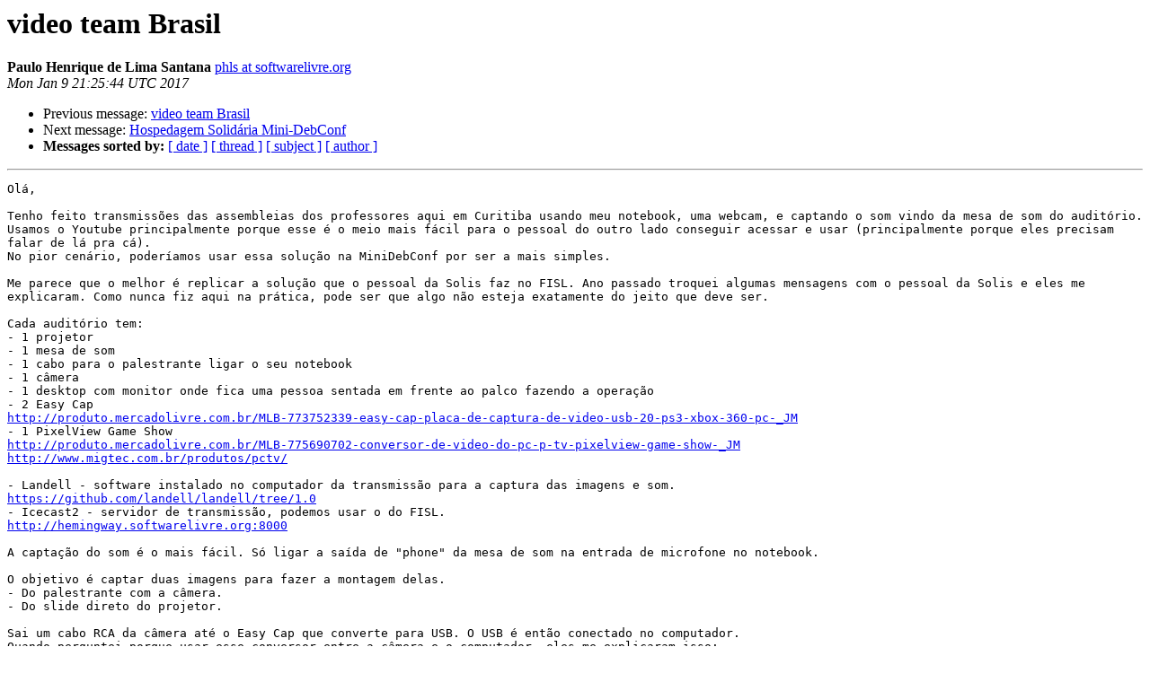

--- FILE ---
content_type: text/html
request_url: https://alioth-lists.debian.net/pipermail/debian-br-eventos/2017-January/000518.html
body_size: 2469
content:
<!DOCTYPE HTML PUBLIC "-//W3C//DTD HTML 4.01 Transitional//EN">
<HTML>
 <HEAD>
   <TITLE> video team Brasil
   </TITLE>
   <LINK REL="Index" HREF="index.html" >
   <LINK REL="made" HREF="mailto:debian-br-eventos%40lists.alioth.debian.org?Subject=Re%3A%20video%20team%20Brasil&In-Reply-To=%3C302120361.4111.1483997144770.JavaMail.zimbra%40softwarelivre.org%3E">
   <META NAME="robots" CONTENT="index,nofollow">
   <style type="text/css">
       pre {
           white-space: pre-wrap;       /* css-2.1, curent FF, Opera, Safari */
           }
   </style>
   <META http-equiv="Content-Type" content="text/html; charset=us-ascii">
   <LINK REL="Previous"  HREF="000517.html">
   <LINK REL="Next"  HREF="000519.html">
 </HEAD>
 <BODY BGCOLOR="#ffffff">
   <H1>video team Brasil</H1>
    <B>Paulo Henrique de Lima Santana</B> 
    <A HREF="mailto:debian-br-eventos%40lists.alioth.debian.org?Subject=Re%3A%20video%20team%20Brasil&In-Reply-To=%3C302120361.4111.1483997144770.JavaMail.zimbra%40softwarelivre.org%3E"
       TITLE="video team Brasil">phls at softwarelivre.org
       </A><BR>
    <I>Mon Jan  9 21:25:44 UTC 2017</I>
    <P><UL>
        <LI>Previous message: <A HREF="000517.html">video team Brasil
</A></li>
        <LI>Next message: <A HREF="000519.html">Hospedagem Solid&#225;ria Mini-DebConf
</A></li>
         <LI> <B>Messages sorted by:</B> 
              <a href="date.html#518">[ date ]</a>
              <a href="thread.html#518">[ thread ]</a>
              <a href="subject.html#518">[ subject ]</a>
              <a href="author.html#518">[ author ]</a>
         </LI>
       </UL>
    <HR>  
<!--beginarticle-->
<PRE>Ol&#225;,

Tenho feito transmiss&#245;es das assembleias dos professores aqui em Curitiba usando meu notebook, uma webcam, e captando o som vindo da mesa de som do audit&#243;rio. Usamos o Youtube principalmente porque esse &#233; o meio mais f&#225;cil para o pessoal do outro lado conseguir acessar e usar (principalmente porque eles precisam falar de l&#225; pra c&#225;).
No pior cen&#225;rio, poder&#237;amos usar essa solu&#231;&#227;o na MiniDebConf por ser a mais simples.

Me parece que o melhor &#233; replicar a solu&#231;&#227;o que o pessoal da Solis faz no FISL. Ano passado troquei algumas mensagens com o pessoal da Solis e eles me explicaram. Como nunca fiz aqui na pr&#225;tica, pode ser que algo n&#227;o esteja exatamente do jeito que deve ser.

Cada audit&#243;rio tem:
- 1 projetor
- 1 mesa de som
- 1 cabo para o palestrante ligar o seu notebook
- 1 c&#226;mera
- 1 desktop com monitor onde fica uma pessoa sentada em frente ao palco fazendo a opera&#231;&#227;o
- 2 Easy Cap
<A HREF="http://produto.mercadolivre.com.br/MLB-773752339-easy-cap-placa-de-captura-de-video-usb-20-ps3-xbox-360-pc-_JM">http://produto.mercadolivre.com.br/MLB-773752339-easy-cap-placa-de-captura-de-video-usb-20-ps3-xbox-360-pc-_JM</A>
- 1 PixelView Game Show
<A HREF="http://produto.mercadolivre.com.br/MLB-775690702-conversor-de-video-do-pc-p-tv-pixelview-game-show-_JM">http://produto.mercadolivre.com.br/MLB-775690702-conversor-de-video-do-pc-p-tv-pixelview-game-show-_JM</A>
<A HREF="http://www.migtec.com.br/produtos/pctv/">http://www.migtec.com.br/produtos/pctv/</A>

- Landell - software instalado no computador da transmiss&#227;o para a captura das imagens e som.
<A HREF="https://github.com/landell/landell/tree/1.0">https://github.com/landell/landell/tree/1.0</A>
- Icecast2 - servidor de transmiss&#227;o, podemos usar o do FISL.
<A HREF="http://hemingway.softwarelivre.org:8000">http://hemingway.softwarelivre.org:8000</A>

A capta&#231;&#227;o do som &#233; o mais f&#225;cil. S&#243; ligar a sa&#237;da de &quot;phone&quot; da mesa de som na entrada de microfone no notebook.

O objetivo &#233; captar duas imagens para fazer a montagem delas.
- Do palestrante com a c&#226;mera.
- Do slide direto do projetor.

Sai um cabo RCA da c&#226;mera at&#233; o Easy Cap que converte para USB. O USB &#233; ent&#227;o conectado no computador.
Quando perguntei porque usar esse conversor entre a c&#226;mera e o computador, eles me explicaram isso:
&quot;Funciona sim ligar a camera por usb ou firewire (desde que haja driver no linux pra interpretar), mas qualquer instabilidade &quot;derruba&quot; o pipeline. Se perder a conex&#227;o firewire ou usb, tudo para. E as vezes s&#243; reiniciando o PC pra voltar. Acontecia casos de algu&#233;m esbarrar na camera, ou encostar no plug de energia e ela desligar, camera entrar em modo sleep, etc, etc, etc&quot;

Sai um cabo VGA do projetor at&#233; o PixelView Game e de l&#225; sai um cabo RCA para outro Easy Cap que converte para USB. O USB &#233; ent&#227;o conectado no computador.

C&#226;mera -&gt; Easy Cap -&gt; Computador
Sa&#237;da do Projetor -&gt;  PixelView Game Show -&gt; Easy Cap -&gt; Computador

Abra&#231;os,


-- 
Paulo Henrique de Lima Santana (phls)
Curitiba - Brasil
Curador de Software Livre da Campus Party Brasil 2017 (CPBR10)
Membro da Comunidade Curitiba Livre
Fone: +55 (41) 99198-1897
Site: <A HREF="http://www.phls.com.br">http://www.phls.com.br</A>
GNU/Linux user: 228719  GPG ID: 0443C450

MiniDebConf Curitiba 2017 - 17 a 19 de mar&#231;o
<A HREF="http://br2017.mini.debconf.org">http://br2017.mini.debconf.org</A>

Apoie a campanha pela igualdade de g&#234;nero #HeForShe (#ElesPorElas)  
<A HREF="http://www.heforshe.org/pt">http://www.heforshe.org/pt</A>

</PRE>







<!--endarticle-->
    <HR>
    <P><UL>
        <!--threads-->
	<LI>Previous message: <A HREF="000517.html">video team Brasil
</A></li>
	<LI>Next message: <A HREF="000519.html">Hospedagem Solid&#225;ria Mini-DebConf
</A></li>
         <LI> <B>Messages sorted by:</B> 
              <a href="date.html#518">[ date ]</a>
              <a href="thread.html#518">[ thread ]</a>
              <a href="subject.html#518">[ subject ]</a>
              <a href="author.html#518">[ author ]</a>
         </LI>
       </UL>

<hr>
<a href="https://lists.alioth.debian.org/mailman/listinfo/debian-br-eventos">More information about the Debian-br-eventos
mailing list</a><br>
</body></html>
